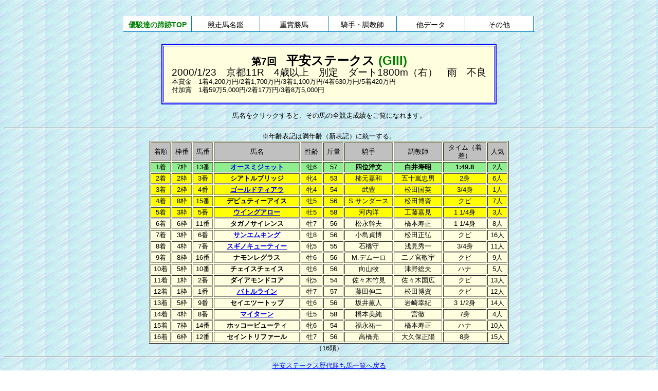

--- FILE ---
content_type: text/html
request_url: https://ahonoora.com/heians_2000.html
body_size: 7018
content:
<html lang="ja"><HEAD>
<TITLE>平安Ｓ2000</TITLE>
<META HTTP-EQUIV="Content-Type" CONTENT="text/html; charset=Shift_JIS">
<META HTTP-EQUIV=CONTENT-SCRIPT-TYPE CONTENT=JavaScript>
<META NAME="Keywords"  CONTENT="平安Ｓ,平安ステークス,オースミジェット">
<meta http-equiv="Pragma" content="no-cache">
<meta http-equiv="Cache-Control" content="no-cache">
<style type="text/css">
<!--body {font-size: 10pt;
text-size-adjust: 100%;
font-family:"ＭＳ Ｐゴシック",sans-serif;} 
table {font-size: 10pt;
line-height: 1.2em;
text-size-adjust: 100%;
font-family:"ＭＳ Ｐゴシック",sans-serif;} 
big {font-size: 18pt;
line-height: 1.1em;} 
small{font-size: 14pt;
line-height: 1.1em}-->
#dropmenu {position: relative;list-style-type: none;width: 800px;height: 30px;margin: 20px 0 20px 0;padding: 0;background: #fff;border-bottom: 1px solid #007CC3;border-radius: 3px 3px 0 0;}#dropmenu li {width: 16.5%;float: left;margin: 0;padding: 0;text-align: center;border-right:1px #007CC3 solid;}#dropmenu li a {display: block;margin: 0;padding: 10px 0 6px;color: #000;background: #fff;font-size: 14px;line-height: 1;text-decoration: none;}#dropmenu li ul {position: absolute;top: 100%;right: 39px;list-style: none;margin: 0;border-radius: 0 0 3px 3px;}#dropmenu li ul li{overflow: hidden;width: 750px;height: 0;color: #000;-moz-transition: .2s;-webkit-transition: .2s;-o-transition: .2s;-ms-transition: .2s;transition: .2s;}
#dropmenu li ul li a{padding: 10px 15px;background: #E8F6FF;text-align: left;font-size: 13px;font-weight: normal;}#dropmenu li:hover > a{background: #CFE6F7;color: #007CC3;}#dropmenu > li:hover > a{border-radius: 3px 3px 0 0;}#dropmenu li:hover ul li{overflow: visible;height: 29px;border-top: 1px solid #007CC3;}#dropmenu li:hover ul li:first-child{border-top: 0;}#dropmenu li:hover ul li:last-child{border-bottom: 0;}#dropmenu li:hover ul li:last-child a{border-radius: 0 0 3px 3px;}</style></head><base target="_top"><BODY background="back.gif">
<CENTER><script type="text/javascript"><!--google_ad_client = "ca-pub-1965461469789191";/* ad1 */google_ad_slot = "1381746144";google_ad_width = 728;google_ad_height = 90;//--></script><script type="text/javascript"src="https://pagead2.googlesyndication.com/pagead/show_ads.js"></script><TABLE BORDER=0 WIDTH=100%><TR align=center><TD><ul id="dropmenu" style="clear:both;">
<li><a href="index.html"><FONT COLOR=GREEN><B>優駿達の蹄跡TOP</B></FONT></a></li>
<li><a href="/">競走馬名鑑</a><ul><li><a href="horses.html">引退競走馬名鑑</a></li><li><a href="geneki.html">現役競走馬名鑑</a></li><li><a href="birthlist.html">生年別競走馬名鑑</a></li></ul></li>
<li><a href="/">重賞勝馬</a><ul><li><a href="rh1.html">国内重賞史</a></li><li><a href="rh2.html">海外 RACE HISTORY</a></li><li><a href="year.html">年度別国内重賞一覧</a></li><li><a href="year_overseas.html">年別海外主要競走一覧</a></li></ul></li>
<li><a href="/">騎手・調教師</a><ul><li><a href="jockeys.html">引退中央騎手名鑑</a></li><li><a href="trainers.html">引退中央調教師名鑑</a></li></ul></li>
<li><a href="/">他データ</a><ul><li><a href="hyousyou.html">受賞馬一覧</a></li><li><a href="specialdata.html">Special Data</a></li></ul></li>
<li><a href="/">その他</a><ul><li><a href="https://rara.jp/ahonoora/">情報提供板</a></li><li><a href="http://free2.nazca.co.jp/mk17/yusyun/">雑談掲示板</a></li><li><a href="about.html">はじめに</a></li><li><a href="sitemap.html">サイトマップ</a></li><li><a href="help.html">ヘルプ</a></li><li><a href="https://www.youtube.com/channel/UCFXzMDOlLBpE0xztXAEopLw">YouTubeチャンネル</a></li><li><a href="https://ahogame.netgamers.jp/">アホヌラゲーム館</a></li></ul></li></TD></TR></TABLE>
<TABLE border=2 bordercolor=blue bgcolor=lightyellow cellpadding="15"><tr align=left><td><center>
<B><SMALL>第7回　<BIG>平安ステークス
<FONT COLOR=GREEN>(GIII)</FONT></big></B></center>
2000/1/23　京都11R　4歳以上　別定　ダート1800m（右）　雨　不良</small><BR>
本賞金　1着4,200万円/2着1,700万円/3着1,100万円/4着630万円/5着420万円<BR>
付加賞　1着59万5,000円/2着17万円/3着8万5,000円
</TABLE>
<P>馬名をクリックすると、その馬の全競走成績をご覧になれます。<HR>
※年齢表記は満年齢（新表記）に統一する。<BR>
<TABLE BORDER BGCOLOR=LIGHTYELLOW width=700>
<TR align=center bgcolor=silver><td width=35>着順<td width=35>枠番<td width=35>馬番<td>馬名<td>性齢<td width=35>斤量<td width=90>騎手<td width=90>調教師<td width=80>タイム（着差）<td width=35>人気</TR>

<TR align=center BGCOLOR=LIGHTGREEN><td>1着<td>7枠<td>13番<td><B><A HREF="osumi_jet.html">オースミジェット<td>牡6<td>57<td><B>四位洋文<td><B>白井寿昭<td><B>1:49.8<td>2人</TR>
<TR align=center BGCOLOR=YELLOW><td>2着<td>2枠<td>3番<td><B>シアトルブリッジ<td>牝4<td>53<td>柿元嘉和<td>五十嵐忠男<td>2身<td>6人</TR>
<TR align=center BGCOLOR=YELLOW><td>3着<td>2枠<td>4番<td><B><A HREF="gold_tiara.html">ゴールドティアラ<td>牝4<td>54<td>武豊<td>松田国英<td>3/4身<td>1人</TR>
<TR align=center BGCOLOR=YELLOW><td>4着<td>8枠<td>15番<td><B>デピュティーアイス<td>牡5<td>56<td>S.サンダース<td>松田博資<td>クビ<td>7人</TR>
<TR align=center BGCOLOR=YELLOW><td>5着<td>3枠<td>5番<td><B><A HREF="wing_arrow.html">ウイングアロー<td>牡5<td>58<td>河内洋<td>工藤嘉見<td>1 1/4身<td>3人</TR>
<TR align=center><td>6着<td>6枠<td>11番<td><B>タガノサイレンス<td>牡7<td>56<td>松永幹夫<td>橋本寿正<td>1 1/4身<td>8人</TR>
<TR align=center><td>7着<td>3枠<td>6番<td><B><A HREF="sanm_king.html">サンエムキング<td>牡8<td>56<td>小島貞博<td>松田正弘<td>クビ<td>16人</TR>
<TR align=center><td>8着<td>4枠<td>7番<td><B><A HREF="sugino_cuty.html">スギノキューティー<td>牝5<td>55<td>石橋守<td>浅見秀一<td>3/4身<td>11人</TR>
<TR align=center><td>9着<td>8枠<td>16番<td><B>ナモンレグラス<td>牡6<td>56<td>M.デムーロ<td>二ノ宮敬宇<td>クビ<td>9人</TR>
<TR align=center><td>10着<td>5枠<td>10番<td><B>チェイスチェイス<td>牡6<td>56<td>向山牧<td>津野総夫<td>ハナ<td>5人</TR>
<TR align=center><td>11着<td>1枠<td>2番<td><B>ダイアモンドコア<td>牝5<td>54<td>佐々木竹見<td>佐々木国広<td>クビ<td>13人</TR>
<TR align=center><td>12着<td>1枠<td>1番<td><B><A HREF="battle_line.html">バトルライン<td>牡7<td>57<td>藤田伸二<td>松田博資<td>クビ<td>12人</TR>
<TR align=center><td>13着<td>5枠<td>9番<td><B>セイエツートップ<td>牡6<td>56<td>坂井薫人<td>岩崎幸紀<td>3 1/2身<td>14人</TR>
<TR align=center><td>14着<td>4枠<td>8番<td><B><A HREF="my_turn.html">マイターン<td>牡5<td>58<td>橋本美純<td>宮徹<td>7身<td>4人</TR>
<TR align=center><td>15着<td>7枠<td>14番<td><B>ホッコービューティ<td>牝6<td>54<td>福永祐一<td>橋本寿正<td>ハナ<td>10人</TR>
<TR align=center><td>16着<td>6枠<td>12番<td><B>セイントリファール<td>牡7<td>56<td>高橋亮<td>大久保正陽<td>8身<td>15人</TR>

</TBODY></TABLE>（16頭）<HR>
<A HREF="heians.html">平安ステークス歴代勝ち馬一覧へ戻る</A><BR>
<A HREF="grade_2000.html">2000年中央重賞競走一覧へ戻る</A><BR>
<A HREF="index.html">TOP</A></CENTER><P>
<center>
<script type="text/javascript"><!--
google_ad_client = "ca-pub-1965461469789191";
/* ad1 */
google_ad_slot = "1381746144";
google_ad_width = 728;
google_ad_height = 90;
//-->
</script>
<script type="text/javascript"
src="https://pagead2.googlesyndication.com/pagead/show_ads.js">
</script>
</center>

</BODY></HTML>

--- FILE ---
content_type: text/html; charset=utf-8
request_url: https://www.google.com/recaptcha/api2/aframe
body_size: 267
content:
<!DOCTYPE HTML><html><head><meta http-equiv="content-type" content="text/html; charset=UTF-8"></head><body><script nonce="MKmXiP83j5w9dXBiMoVsyg">/** Anti-fraud and anti-abuse applications only. See google.com/recaptcha */ try{var clients={'sodar':'https://pagead2.googlesyndication.com/pagead/sodar?'};window.addEventListener("message",function(a){try{if(a.source===window.parent){var b=JSON.parse(a.data);var c=clients[b['id']];if(c){var d=document.createElement('img');d.src=c+b['params']+'&rc='+(localStorage.getItem("rc::a")?sessionStorage.getItem("rc::b"):"");window.document.body.appendChild(d);sessionStorage.setItem("rc::e",parseInt(sessionStorage.getItem("rc::e")||0)+1);localStorage.setItem("rc::h",'1769145305892');}}}catch(b){}});window.parent.postMessage("_grecaptcha_ready", "*");}catch(b){}</script></body></html>